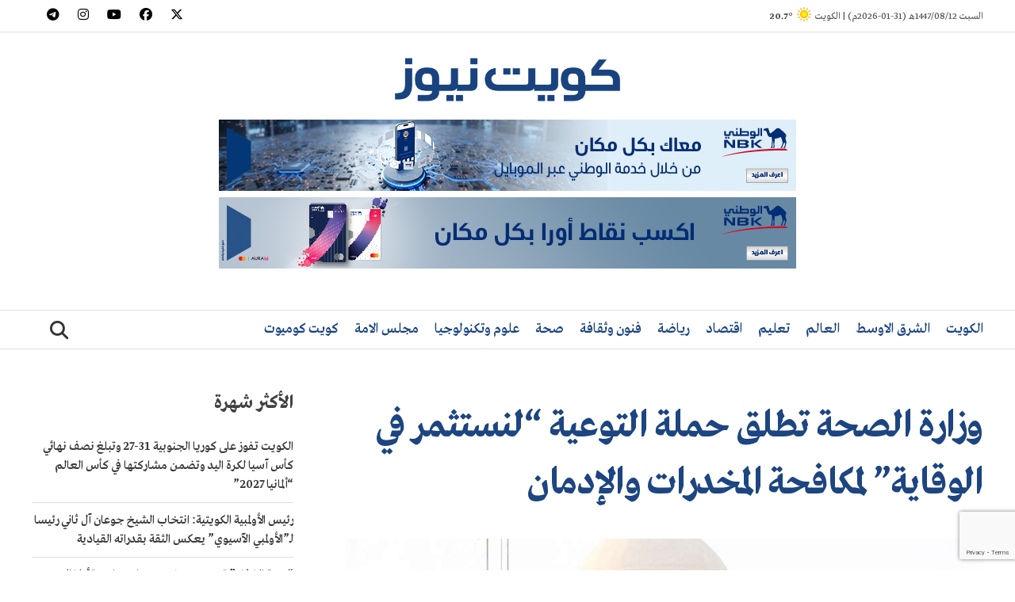

--- FILE ---
content_type: text/html; charset=utf-8
request_url: https://www.google.com/recaptcha/api2/anchor?ar=1&k=6Lfa_-4aAAAAAPx110QJGuZpLy5dsZoVU6S37b1P&co=aHR0cHM6Ly9rdXdhaXRuZXdzLmNvbTo0NDM.&hl=en&v=N67nZn4AqZkNcbeMu4prBgzg&size=invisible&anchor-ms=20000&execute-ms=30000&cb=1fy5l2lnfep5
body_size: 48857
content:
<!DOCTYPE HTML><html dir="ltr" lang="en"><head><meta http-equiv="Content-Type" content="text/html; charset=UTF-8">
<meta http-equiv="X-UA-Compatible" content="IE=edge">
<title>reCAPTCHA</title>
<style type="text/css">
/* cyrillic-ext */
@font-face {
  font-family: 'Roboto';
  font-style: normal;
  font-weight: 400;
  font-stretch: 100%;
  src: url(//fonts.gstatic.com/s/roboto/v48/KFO7CnqEu92Fr1ME7kSn66aGLdTylUAMa3GUBHMdazTgWw.woff2) format('woff2');
  unicode-range: U+0460-052F, U+1C80-1C8A, U+20B4, U+2DE0-2DFF, U+A640-A69F, U+FE2E-FE2F;
}
/* cyrillic */
@font-face {
  font-family: 'Roboto';
  font-style: normal;
  font-weight: 400;
  font-stretch: 100%;
  src: url(//fonts.gstatic.com/s/roboto/v48/KFO7CnqEu92Fr1ME7kSn66aGLdTylUAMa3iUBHMdazTgWw.woff2) format('woff2');
  unicode-range: U+0301, U+0400-045F, U+0490-0491, U+04B0-04B1, U+2116;
}
/* greek-ext */
@font-face {
  font-family: 'Roboto';
  font-style: normal;
  font-weight: 400;
  font-stretch: 100%;
  src: url(//fonts.gstatic.com/s/roboto/v48/KFO7CnqEu92Fr1ME7kSn66aGLdTylUAMa3CUBHMdazTgWw.woff2) format('woff2');
  unicode-range: U+1F00-1FFF;
}
/* greek */
@font-face {
  font-family: 'Roboto';
  font-style: normal;
  font-weight: 400;
  font-stretch: 100%;
  src: url(//fonts.gstatic.com/s/roboto/v48/KFO7CnqEu92Fr1ME7kSn66aGLdTylUAMa3-UBHMdazTgWw.woff2) format('woff2');
  unicode-range: U+0370-0377, U+037A-037F, U+0384-038A, U+038C, U+038E-03A1, U+03A3-03FF;
}
/* math */
@font-face {
  font-family: 'Roboto';
  font-style: normal;
  font-weight: 400;
  font-stretch: 100%;
  src: url(//fonts.gstatic.com/s/roboto/v48/KFO7CnqEu92Fr1ME7kSn66aGLdTylUAMawCUBHMdazTgWw.woff2) format('woff2');
  unicode-range: U+0302-0303, U+0305, U+0307-0308, U+0310, U+0312, U+0315, U+031A, U+0326-0327, U+032C, U+032F-0330, U+0332-0333, U+0338, U+033A, U+0346, U+034D, U+0391-03A1, U+03A3-03A9, U+03B1-03C9, U+03D1, U+03D5-03D6, U+03F0-03F1, U+03F4-03F5, U+2016-2017, U+2034-2038, U+203C, U+2040, U+2043, U+2047, U+2050, U+2057, U+205F, U+2070-2071, U+2074-208E, U+2090-209C, U+20D0-20DC, U+20E1, U+20E5-20EF, U+2100-2112, U+2114-2115, U+2117-2121, U+2123-214F, U+2190, U+2192, U+2194-21AE, U+21B0-21E5, U+21F1-21F2, U+21F4-2211, U+2213-2214, U+2216-22FF, U+2308-230B, U+2310, U+2319, U+231C-2321, U+2336-237A, U+237C, U+2395, U+239B-23B7, U+23D0, U+23DC-23E1, U+2474-2475, U+25AF, U+25B3, U+25B7, U+25BD, U+25C1, U+25CA, U+25CC, U+25FB, U+266D-266F, U+27C0-27FF, U+2900-2AFF, U+2B0E-2B11, U+2B30-2B4C, U+2BFE, U+3030, U+FF5B, U+FF5D, U+1D400-1D7FF, U+1EE00-1EEFF;
}
/* symbols */
@font-face {
  font-family: 'Roboto';
  font-style: normal;
  font-weight: 400;
  font-stretch: 100%;
  src: url(//fonts.gstatic.com/s/roboto/v48/KFO7CnqEu92Fr1ME7kSn66aGLdTylUAMaxKUBHMdazTgWw.woff2) format('woff2');
  unicode-range: U+0001-000C, U+000E-001F, U+007F-009F, U+20DD-20E0, U+20E2-20E4, U+2150-218F, U+2190, U+2192, U+2194-2199, U+21AF, U+21E6-21F0, U+21F3, U+2218-2219, U+2299, U+22C4-22C6, U+2300-243F, U+2440-244A, U+2460-24FF, U+25A0-27BF, U+2800-28FF, U+2921-2922, U+2981, U+29BF, U+29EB, U+2B00-2BFF, U+4DC0-4DFF, U+FFF9-FFFB, U+10140-1018E, U+10190-1019C, U+101A0, U+101D0-101FD, U+102E0-102FB, U+10E60-10E7E, U+1D2C0-1D2D3, U+1D2E0-1D37F, U+1F000-1F0FF, U+1F100-1F1AD, U+1F1E6-1F1FF, U+1F30D-1F30F, U+1F315, U+1F31C, U+1F31E, U+1F320-1F32C, U+1F336, U+1F378, U+1F37D, U+1F382, U+1F393-1F39F, U+1F3A7-1F3A8, U+1F3AC-1F3AF, U+1F3C2, U+1F3C4-1F3C6, U+1F3CA-1F3CE, U+1F3D4-1F3E0, U+1F3ED, U+1F3F1-1F3F3, U+1F3F5-1F3F7, U+1F408, U+1F415, U+1F41F, U+1F426, U+1F43F, U+1F441-1F442, U+1F444, U+1F446-1F449, U+1F44C-1F44E, U+1F453, U+1F46A, U+1F47D, U+1F4A3, U+1F4B0, U+1F4B3, U+1F4B9, U+1F4BB, U+1F4BF, U+1F4C8-1F4CB, U+1F4D6, U+1F4DA, U+1F4DF, U+1F4E3-1F4E6, U+1F4EA-1F4ED, U+1F4F7, U+1F4F9-1F4FB, U+1F4FD-1F4FE, U+1F503, U+1F507-1F50B, U+1F50D, U+1F512-1F513, U+1F53E-1F54A, U+1F54F-1F5FA, U+1F610, U+1F650-1F67F, U+1F687, U+1F68D, U+1F691, U+1F694, U+1F698, U+1F6AD, U+1F6B2, U+1F6B9-1F6BA, U+1F6BC, U+1F6C6-1F6CF, U+1F6D3-1F6D7, U+1F6E0-1F6EA, U+1F6F0-1F6F3, U+1F6F7-1F6FC, U+1F700-1F7FF, U+1F800-1F80B, U+1F810-1F847, U+1F850-1F859, U+1F860-1F887, U+1F890-1F8AD, U+1F8B0-1F8BB, U+1F8C0-1F8C1, U+1F900-1F90B, U+1F93B, U+1F946, U+1F984, U+1F996, U+1F9E9, U+1FA00-1FA6F, U+1FA70-1FA7C, U+1FA80-1FA89, U+1FA8F-1FAC6, U+1FACE-1FADC, U+1FADF-1FAE9, U+1FAF0-1FAF8, U+1FB00-1FBFF;
}
/* vietnamese */
@font-face {
  font-family: 'Roboto';
  font-style: normal;
  font-weight: 400;
  font-stretch: 100%;
  src: url(//fonts.gstatic.com/s/roboto/v48/KFO7CnqEu92Fr1ME7kSn66aGLdTylUAMa3OUBHMdazTgWw.woff2) format('woff2');
  unicode-range: U+0102-0103, U+0110-0111, U+0128-0129, U+0168-0169, U+01A0-01A1, U+01AF-01B0, U+0300-0301, U+0303-0304, U+0308-0309, U+0323, U+0329, U+1EA0-1EF9, U+20AB;
}
/* latin-ext */
@font-face {
  font-family: 'Roboto';
  font-style: normal;
  font-weight: 400;
  font-stretch: 100%;
  src: url(//fonts.gstatic.com/s/roboto/v48/KFO7CnqEu92Fr1ME7kSn66aGLdTylUAMa3KUBHMdazTgWw.woff2) format('woff2');
  unicode-range: U+0100-02BA, U+02BD-02C5, U+02C7-02CC, U+02CE-02D7, U+02DD-02FF, U+0304, U+0308, U+0329, U+1D00-1DBF, U+1E00-1E9F, U+1EF2-1EFF, U+2020, U+20A0-20AB, U+20AD-20C0, U+2113, U+2C60-2C7F, U+A720-A7FF;
}
/* latin */
@font-face {
  font-family: 'Roboto';
  font-style: normal;
  font-weight: 400;
  font-stretch: 100%;
  src: url(//fonts.gstatic.com/s/roboto/v48/KFO7CnqEu92Fr1ME7kSn66aGLdTylUAMa3yUBHMdazQ.woff2) format('woff2');
  unicode-range: U+0000-00FF, U+0131, U+0152-0153, U+02BB-02BC, U+02C6, U+02DA, U+02DC, U+0304, U+0308, U+0329, U+2000-206F, U+20AC, U+2122, U+2191, U+2193, U+2212, U+2215, U+FEFF, U+FFFD;
}
/* cyrillic-ext */
@font-face {
  font-family: 'Roboto';
  font-style: normal;
  font-weight: 500;
  font-stretch: 100%;
  src: url(//fonts.gstatic.com/s/roboto/v48/KFO7CnqEu92Fr1ME7kSn66aGLdTylUAMa3GUBHMdazTgWw.woff2) format('woff2');
  unicode-range: U+0460-052F, U+1C80-1C8A, U+20B4, U+2DE0-2DFF, U+A640-A69F, U+FE2E-FE2F;
}
/* cyrillic */
@font-face {
  font-family: 'Roboto';
  font-style: normal;
  font-weight: 500;
  font-stretch: 100%;
  src: url(//fonts.gstatic.com/s/roboto/v48/KFO7CnqEu92Fr1ME7kSn66aGLdTylUAMa3iUBHMdazTgWw.woff2) format('woff2');
  unicode-range: U+0301, U+0400-045F, U+0490-0491, U+04B0-04B1, U+2116;
}
/* greek-ext */
@font-face {
  font-family: 'Roboto';
  font-style: normal;
  font-weight: 500;
  font-stretch: 100%;
  src: url(//fonts.gstatic.com/s/roboto/v48/KFO7CnqEu92Fr1ME7kSn66aGLdTylUAMa3CUBHMdazTgWw.woff2) format('woff2');
  unicode-range: U+1F00-1FFF;
}
/* greek */
@font-face {
  font-family: 'Roboto';
  font-style: normal;
  font-weight: 500;
  font-stretch: 100%;
  src: url(//fonts.gstatic.com/s/roboto/v48/KFO7CnqEu92Fr1ME7kSn66aGLdTylUAMa3-UBHMdazTgWw.woff2) format('woff2');
  unicode-range: U+0370-0377, U+037A-037F, U+0384-038A, U+038C, U+038E-03A1, U+03A3-03FF;
}
/* math */
@font-face {
  font-family: 'Roboto';
  font-style: normal;
  font-weight: 500;
  font-stretch: 100%;
  src: url(//fonts.gstatic.com/s/roboto/v48/KFO7CnqEu92Fr1ME7kSn66aGLdTylUAMawCUBHMdazTgWw.woff2) format('woff2');
  unicode-range: U+0302-0303, U+0305, U+0307-0308, U+0310, U+0312, U+0315, U+031A, U+0326-0327, U+032C, U+032F-0330, U+0332-0333, U+0338, U+033A, U+0346, U+034D, U+0391-03A1, U+03A3-03A9, U+03B1-03C9, U+03D1, U+03D5-03D6, U+03F0-03F1, U+03F4-03F5, U+2016-2017, U+2034-2038, U+203C, U+2040, U+2043, U+2047, U+2050, U+2057, U+205F, U+2070-2071, U+2074-208E, U+2090-209C, U+20D0-20DC, U+20E1, U+20E5-20EF, U+2100-2112, U+2114-2115, U+2117-2121, U+2123-214F, U+2190, U+2192, U+2194-21AE, U+21B0-21E5, U+21F1-21F2, U+21F4-2211, U+2213-2214, U+2216-22FF, U+2308-230B, U+2310, U+2319, U+231C-2321, U+2336-237A, U+237C, U+2395, U+239B-23B7, U+23D0, U+23DC-23E1, U+2474-2475, U+25AF, U+25B3, U+25B7, U+25BD, U+25C1, U+25CA, U+25CC, U+25FB, U+266D-266F, U+27C0-27FF, U+2900-2AFF, U+2B0E-2B11, U+2B30-2B4C, U+2BFE, U+3030, U+FF5B, U+FF5D, U+1D400-1D7FF, U+1EE00-1EEFF;
}
/* symbols */
@font-face {
  font-family: 'Roboto';
  font-style: normal;
  font-weight: 500;
  font-stretch: 100%;
  src: url(//fonts.gstatic.com/s/roboto/v48/KFO7CnqEu92Fr1ME7kSn66aGLdTylUAMaxKUBHMdazTgWw.woff2) format('woff2');
  unicode-range: U+0001-000C, U+000E-001F, U+007F-009F, U+20DD-20E0, U+20E2-20E4, U+2150-218F, U+2190, U+2192, U+2194-2199, U+21AF, U+21E6-21F0, U+21F3, U+2218-2219, U+2299, U+22C4-22C6, U+2300-243F, U+2440-244A, U+2460-24FF, U+25A0-27BF, U+2800-28FF, U+2921-2922, U+2981, U+29BF, U+29EB, U+2B00-2BFF, U+4DC0-4DFF, U+FFF9-FFFB, U+10140-1018E, U+10190-1019C, U+101A0, U+101D0-101FD, U+102E0-102FB, U+10E60-10E7E, U+1D2C0-1D2D3, U+1D2E0-1D37F, U+1F000-1F0FF, U+1F100-1F1AD, U+1F1E6-1F1FF, U+1F30D-1F30F, U+1F315, U+1F31C, U+1F31E, U+1F320-1F32C, U+1F336, U+1F378, U+1F37D, U+1F382, U+1F393-1F39F, U+1F3A7-1F3A8, U+1F3AC-1F3AF, U+1F3C2, U+1F3C4-1F3C6, U+1F3CA-1F3CE, U+1F3D4-1F3E0, U+1F3ED, U+1F3F1-1F3F3, U+1F3F5-1F3F7, U+1F408, U+1F415, U+1F41F, U+1F426, U+1F43F, U+1F441-1F442, U+1F444, U+1F446-1F449, U+1F44C-1F44E, U+1F453, U+1F46A, U+1F47D, U+1F4A3, U+1F4B0, U+1F4B3, U+1F4B9, U+1F4BB, U+1F4BF, U+1F4C8-1F4CB, U+1F4D6, U+1F4DA, U+1F4DF, U+1F4E3-1F4E6, U+1F4EA-1F4ED, U+1F4F7, U+1F4F9-1F4FB, U+1F4FD-1F4FE, U+1F503, U+1F507-1F50B, U+1F50D, U+1F512-1F513, U+1F53E-1F54A, U+1F54F-1F5FA, U+1F610, U+1F650-1F67F, U+1F687, U+1F68D, U+1F691, U+1F694, U+1F698, U+1F6AD, U+1F6B2, U+1F6B9-1F6BA, U+1F6BC, U+1F6C6-1F6CF, U+1F6D3-1F6D7, U+1F6E0-1F6EA, U+1F6F0-1F6F3, U+1F6F7-1F6FC, U+1F700-1F7FF, U+1F800-1F80B, U+1F810-1F847, U+1F850-1F859, U+1F860-1F887, U+1F890-1F8AD, U+1F8B0-1F8BB, U+1F8C0-1F8C1, U+1F900-1F90B, U+1F93B, U+1F946, U+1F984, U+1F996, U+1F9E9, U+1FA00-1FA6F, U+1FA70-1FA7C, U+1FA80-1FA89, U+1FA8F-1FAC6, U+1FACE-1FADC, U+1FADF-1FAE9, U+1FAF0-1FAF8, U+1FB00-1FBFF;
}
/* vietnamese */
@font-face {
  font-family: 'Roboto';
  font-style: normal;
  font-weight: 500;
  font-stretch: 100%;
  src: url(//fonts.gstatic.com/s/roboto/v48/KFO7CnqEu92Fr1ME7kSn66aGLdTylUAMa3OUBHMdazTgWw.woff2) format('woff2');
  unicode-range: U+0102-0103, U+0110-0111, U+0128-0129, U+0168-0169, U+01A0-01A1, U+01AF-01B0, U+0300-0301, U+0303-0304, U+0308-0309, U+0323, U+0329, U+1EA0-1EF9, U+20AB;
}
/* latin-ext */
@font-face {
  font-family: 'Roboto';
  font-style: normal;
  font-weight: 500;
  font-stretch: 100%;
  src: url(//fonts.gstatic.com/s/roboto/v48/KFO7CnqEu92Fr1ME7kSn66aGLdTylUAMa3KUBHMdazTgWw.woff2) format('woff2');
  unicode-range: U+0100-02BA, U+02BD-02C5, U+02C7-02CC, U+02CE-02D7, U+02DD-02FF, U+0304, U+0308, U+0329, U+1D00-1DBF, U+1E00-1E9F, U+1EF2-1EFF, U+2020, U+20A0-20AB, U+20AD-20C0, U+2113, U+2C60-2C7F, U+A720-A7FF;
}
/* latin */
@font-face {
  font-family: 'Roboto';
  font-style: normal;
  font-weight: 500;
  font-stretch: 100%;
  src: url(//fonts.gstatic.com/s/roboto/v48/KFO7CnqEu92Fr1ME7kSn66aGLdTylUAMa3yUBHMdazQ.woff2) format('woff2');
  unicode-range: U+0000-00FF, U+0131, U+0152-0153, U+02BB-02BC, U+02C6, U+02DA, U+02DC, U+0304, U+0308, U+0329, U+2000-206F, U+20AC, U+2122, U+2191, U+2193, U+2212, U+2215, U+FEFF, U+FFFD;
}
/* cyrillic-ext */
@font-face {
  font-family: 'Roboto';
  font-style: normal;
  font-weight: 900;
  font-stretch: 100%;
  src: url(//fonts.gstatic.com/s/roboto/v48/KFO7CnqEu92Fr1ME7kSn66aGLdTylUAMa3GUBHMdazTgWw.woff2) format('woff2');
  unicode-range: U+0460-052F, U+1C80-1C8A, U+20B4, U+2DE0-2DFF, U+A640-A69F, U+FE2E-FE2F;
}
/* cyrillic */
@font-face {
  font-family: 'Roboto';
  font-style: normal;
  font-weight: 900;
  font-stretch: 100%;
  src: url(//fonts.gstatic.com/s/roboto/v48/KFO7CnqEu92Fr1ME7kSn66aGLdTylUAMa3iUBHMdazTgWw.woff2) format('woff2');
  unicode-range: U+0301, U+0400-045F, U+0490-0491, U+04B0-04B1, U+2116;
}
/* greek-ext */
@font-face {
  font-family: 'Roboto';
  font-style: normal;
  font-weight: 900;
  font-stretch: 100%;
  src: url(//fonts.gstatic.com/s/roboto/v48/KFO7CnqEu92Fr1ME7kSn66aGLdTylUAMa3CUBHMdazTgWw.woff2) format('woff2');
  unicode-range: U+1F00-1FFF;
}
/* greek */
@font-face {
  font-family: 'Roboto';
  font-style: normal;
  font-weight: 900;
  font-stretch: 100%;
  src: url(//fonts.gstatic.com/s/roboto/v48/KFO7CnqEu92Fr1ME7kSn66aGLdTylUAMa3-UBHMdazTgWw.woff2) format('woff2');
  unicode-range: U+0370-0377, U+037A-037F, U+0384-038A, U+038C, U+038E-03A1, U+03A3-03FF;
}
/* math */
@font-face {
  font-family: 'Roboto';
  font-style: normal;
  font-weight: 900;
  font-stretch: 100%;
  src: url(//fonts.gstatic.com/s/roboto/v48/KFO7CnqEu92Fr1ME7kSn66aGLdTylUAMawCUBHMdazTgWw.woff2) format('woff2');
  unicode-range: U+0302-0303, U+0305, U+0307-0308, U+0310, U+0312, U+0315, U+031A, U+0326-0327, U+032C, U+032F-0330, U+0332-0333, U+0338, U+033A, U+0346, U+034D, U+0391-03A1, U+03A3-03A9, U+03B1-03C9, U+03D1, U+03D5-03D6, U+03F0-03F1, U+03F4-03F5, U+2016-2017, U+2034-2038, U+203C, U+2040, U+2043, U+2047, U+2050, U+2057, U+205F, U+2070-2071, U+2074-208E, U+2090-209C, U+20D0-20DC, U+20E1, U+20E5-20EF, U+2100-2112, U+2114-2115, U+2117-2121, U+2123-214F, U+2190, U+2192, U+2194-21AE, U+21B0-21E5, U+21F1-21F2, U+21F4-2211, U+2213-2214, U+2216-22FF, U+2308-230B, U+2310, U+2319, U+231C-2321, U+2336-237A, U+237C, U+2395, U+239B-23B7, U+23D0, U+23DC-23E1, U+2474-2475, U+25AF, U+25B3, U+25B7, U+25BD, U+25C1, U+25CA, U+25CC, U+25FB, U+266D-266F, U+27C0-27FF, U+2900-2AFF, U+2B0E-2B11, U+2B30-2B4C, U+2BFE, U+3030, U+FF5B, U+FF5D, U+1D400-1D7FF, U+1EE00-1EEFF;
}
/* symbols */
@font-face {
  font-family: 'Roboto';
  font-style: normal;
  font-weight: 900;
  font-stretch: 100%;
  src: url(//fonts.gstatic.com/s/roboto/v48/KFO7CnqEu92Fr1ME7kSn66aGLdTylUAMaxKUBHMdazTgWw.woff2) format('woff2');
  unicode-range: U+0001-000C, U+000E-001F, U+007F-009F, U+20DD-20E0, U+20E2-20E4, U+2150-218F, U+2190, U+2192, U+2194-2199, U+21AF, U+21E6-21F0, U+21F3, U+2218-2219, U+2299, U+22C4-22C6, U+2300-243F, U+2440-244A, U+2460-24FF, U+25A0-27BF, U+2800-28FF, U+2921-2922, U+2981, U+29BF, U+29EB, U+2B00-2BFF, U+4DC0-4DFF, U+FFF9-FFFB, U+10140-1018E, U+10190-1019C, U+101A0, U+101D0-101FD, U+102E0-102FB, U+10E60-10E7E, U+1D2C0-1D2D3, U+1D2E0-1D37F, U+1F000-1F0FF, U+1F100-1F1AD, U+1F1E6-1F1FF, U+1F30D-1F30F, U+1F315, U+1F31C, U+1F31E, U+1F320-1F32C, U+1F336, U+1F378, U+1F37D, U+1F382, U+1F393-1F39F, U+1F3A7-1F3A8, U+1F3AC-1F3AF, U+1F3C2, U+1F3C4-1F3C6, U+1F3CA-1F3CE, U+1F3D4-1F3E0, U+1F3ED, U+1F3F1-1F3F3, U+1F3F5-1F3F7, U+1F408, U+1F415, U+1F41F, U+1F426, U+1F43F, U+1F441-1F442, U+1F444, U+1F446-1F449, U+1F44C-1F44E, U+1F453, U+1F46A, U+1F47D, U+1F4A3, U+1F4B0, U+1F4B3, U+1F4B9, U+1F4BB, U+1F4BF, U+1F4C8-1F4CB, U+1F4D6, U+1F4DA, U+1F4DF, U+1F4E3-1F4E6, U+1F4EA-1F4ED, U+1F4F7, U+1F4F9-1F4FB, U+1F4FD-1F4FE, U+1F503, U+1F507-1F50B, U+1F50D, U+1F512-1F513, U+1F53E-1F54A, U+1F54F-1F5FA, U+1F610, U+1F650-1F67F, U+1F687, U+1F68D, U+1F691, U+1F694, U+1F698, U+1F6AD, U+1F6B2, U+1F6B9-1F6BA, U+1F6BC, U+1F6C6-1F6CF, U+1F6D3-1F6D7, U+1F6E0-1F6EA, U+1F6F0-1F6F3, U+1F6F7-1F6FC, U+1F700-1F7FF, U+1F800-1F80B, U+1F810-1F847, U+1F850-1F859, U+1F860-1F887, U+1F890-1F8AD, U+1F8B0-1F8BB, U+1F8C0-1F8C1, U+1F900-1F90B, U+1F93B, U+1F946, U+1F984, U+1F996, U+1F9E9, U+1FA00-1FA6F, U+1FA70-1FA7C, U+1FA80-1FA89, U+1FA8F-1FAC6, U+1FACE-1FADC, U+1FADF-1FAE9, U+1FAF0-1FAF8, U+1FB00-1FBFF;
}
/* vietnamese */
@font-face {
  font-family: 'Roboto';
  font-style: normal;
  font-weight: 900;
  font-stretch: 100%;
  src: url(//fonts.gstatic.com/s/roboto/v48/KFO7CnqEu92Fr1ME7kSn66aGLdTylUAMa3OUBHMdazTgWw.woff2) format('woff2');
  unicode-range: U+0102-0103, U+0110-0111, U+0128-0129, U+0168-0169, U+01A0-01A1, U+01AF-01B0, U+0300-0301, U+0303-0304, U+0308-0309, U+0323, U+0329, U+1EA0-1EF9, U+20AB;
}
/* latin-ext */
@font-face {
  font-family: 'Roboto';
  font-style: normal;
  font-weight: 900;
  font-stretch: 100%;
  src: url(//fonts.gstatic.com/s/roboto/v48/KFO7CnqEu92Fr1ME7kSn66aGLdTylUAMa3KUBHMdazTgWw.woff2) format('woff2');
  unicode-range: U+0100-02BA, U+02BD-02C5, U+02C7-02CC, U+02CE-02D7, U+02DD-02FF, U+0304, U+0308, U+0329, U+1D00-1DBF, U+1E00-1E9F, U+1EF2-1EFF, U+2020, U+20A0-20AB, U+20AD-20C0, U+2113, U+2C60-2C7F, U+A720-A7FF;
}
/* latin */
@font-face {
  font-family: 'Roboto';
  font-style: normal;
  font-weight: 900;
  font-stretch: 100%;
  src: url(//fonts.gstatic.com/s/roboto/v48/KFO7CnqEu92Fr1ME7kSn66aGLdTylUAMa3yUBHMdazQ.woff2) format('woff2');
  unicode-range: U+0000-00FF, U+0131, U+0152-0153, U+02BB-02BC, U+02C6, U+02DA, U+02DC, U+0304, U+0308, U+0329, U+2000-206F, U+20AC, U+2122, U+2191, U+2193, U+2212, U+2215, U+FEFF, U+FFFD;
}

</style>
<link rel="stylesheet" type="text/css" href="https://www.gstatic.com/recaptcha/releases/N67nZn4AqZkNcbeMu4prBgzg/styles__ltr.css">
<script nonce="MDiJOr9Cbjm1d3CfzkS3uQ" type="text/javascript">window['__recaptcha_api'] = 'https://www.google.com/recaptcha/api2/';</script>
<script type="text/javascript" src="https://www.gstatic.com/recaptcha/releases/N67nZn4AqZkNcbeMu4prBgzg/recaptcha__en.js" nonce="MDiJOr9Cbjm1d3CfzkS3uQ">
      
    </script></head>
<body><div id="rc-anchor-alert" class="rc-anchor-alert"></div>
<input type="hidden" id="recaptcha-token" value="[base64]">
<script type="text/javascript" nonce="MDiJOr9Cbjm1d3CfzkS3uQ">
      recaptcha.anchor.Main.init("[\x22ainput\x22,[\x22bgdata\x22,\x22\x22,\[base64]/[base64]/[base64]/[base64]/[base64]/UltsKytdPUU6KEU8MjA0OD9SW2wrK109RT4+NnwxOTI6KChFJjY0NTEyKT09NTUyOTYmJk0rMTxjLmxlbmd0aCYmKGMuY2hhckNvZGVBdChNKzEpJjY0NTEyKT09NTYzMjA/[base64]/[base64]/[base64]/[base64]/[base64]/[base64]/[base64]\x22,\[base64]\x22,\x22w7g0DsK1wqnDuj5KKEtVD8O+wr01wo08wp3CgMOdw7U6VMOVZMOcBSHDocOww4JzWMKvNghAXsODJh/DuTofw68+J8O/O8Oswo5aXQ0NVMKyBhDDnjtQQyDCm0vCrTZgcsO9w7XCjcKtaCxnwoknwrVzw79LTjUXwrM+wq3ClDzDjsKLF1Q4HcO2JDYUwp4/c0ULECg6URsLN8K5V8OGUMOuGgnCtwrDsHtnwpAQWgMqwq/[base64]/DmsODwroew7fCmSPDi8O7w6rDisOUw5TCj8Oww546FB9ZMgzDoXEmw5UUwo5VNHZAMWrDpsOFw57Cg33CrsO4DR3ChRbChMKUM8KGK2LCkcOJP8KqwrxUJl9jFMKawolsw7fCiStowqrClcK/KcKZwqERw50QA8OcFwrCssK6P8KdHRRxwp7Cj8OZN8K2w40Nwpp6fRhBw6bDlhMaIsK2JMKxelYqw54dw4fCl8O+LMOGw4FcM8OTAsKcTTVTwp/CisKjLMKZGMKGbsOPQcOhYMKrFGQrJcKPwpopw6nCjcKjw5pXLhbCqMOKw4vCkRtKGCAIwpbCk1kpw6HDu2TDmsKywqkvaBvCtcKCDR7DqMO+T1HCgwLCi0NjUMKRw5HDtsKJwotNIcKoccKhwp0xw5jCnmtob8ORX8ObYh8/w4DDqWpEwrIPFsKQV8OaB0HDj2YxHcOzwr/CrDrCrcOLXcOaR0spDUcew7NVDC7DtmsQw7LDl2zCom1IGxDDkhDDisOlw5Ytw5XDl8K4NcOGeSJaUcOQwoQ0O3/DhcKtN8KBwp/ChAF0McOYw7wSScKvw7UVXj99wolxw6LDoHB/TMOkw4DDmsOlJsKew7V+wohawqFgw7BbOT0Gwq7CgMOvWybCqQgKZcOZCsO/FcK2w6oBLhzDncOFw7rCsMK+w6jCtDjCrDvDigHDpGHCkAjCmcOdwrXDhXrCllx9dcKbwpHCrwbCo37DkVgxw5A/[base64]/FnEMP8OLLyDCkMKUwpfDt8KUZHvCpx40HcOTwrgTb0LCg8O9wqt/[base64]/[base64]/DuMOKT2YuAsKvAEd2w55xw7DDmcO4wpPCtMKXV8KEbMO6DCzDh8KYdMOzw4zCvMOCHcOUwrvCmGvDgH/DuiPDjzovesKhGMOjXBjDnMKAEwYEw5rCmzHCq2kEwqvDrMKUw64Kw6vCuMO0NcK7IsKAAsOJwrMNGQ/ColdlWhnChsOQXzM+LcK3wqsfwq07Z8OBw7Ziw5tpwpJMc8OtPcKPw51peTlIw6hBwqfCscOJWcO1Qw3ClMOhw71Fw5PDuMKte8O7w6/Di8Ogwrogw5jClsOTMWPDkUYuwoXDiMOBVExtX8OXLXXDncK4wrdUw6XDmsO1woA2wpHDnkl+w4RCwpgDwpk6YhrCl0/CjEzCoXrCosO1bmfCnUliQMKKfizCqMOiw6YvICRnUldXEMObw5bCi8OQCGbDp28ZPGM8VVjCiw9+cAglbSUEdcKKGH7Dm8OCBsKcwp3DiMKMckEgYwXCosOtU8Kfw5/DlWjDh0XDlsOxwoTCsTB+OsK1woHDlDvCpmHCjMKjwrjDr8OgV2VeEknDqHo7fhtaBcOYwpzCnl5wQ0RXSCfCjsKyQMOFc8OwCMKKGcOywqlKPCPDm8OEKH7Dh8K5w60gDMKUw6dYwr/CqGlswo/[base64]/Dnih/OsOcScKZw57CgcO2cFgbacOCwr3CszPDocOOw7TDrcOrZsKRNDMadCkBw4XCgWtNw6nDpsKgwrtKwqBCwqbCjS/Co8OXRcK3wocsd3skUsOtwrEnw5rCqsK5wqZoF8KRMcKuSijDisK7w6/[base64]/[base64]/DhRxKfBJzw6vDscOSRWPDnkx9CBwoW8OjwqnDlXhOw7ECwqwnw78lwpzCocOULXbDqsOCwqU8w4TCt1Yzw7xNOmQNSWjCv2vCuWkhw6YnQcODAgksw5TCsMOZwq7DnyEdJsOaw7BXEBQCwo7CgcKawqXDrsOrw5/CqMOfw53DtMKhVWFBwo3CknFZeBHDrsOsDMO4w4XDtcOAw6Buw6jCiMKywqHCo8K1AULCoSVzwpXCh3TCq1/DtsO0w7oIZcKJTMKRDHrChS8zwpTClMO+wpxVw7rDn8Kyw4HDr0MycMOPwrDCu8Kbw49tfcOCUzfCqsOzNi7Du8KQcsO8d3dlfFMCw4oYd35basONUMKow6bCgsKgw7QoHsK5YcK8OzxoNsKqw6LDsEfDs1LCqTPChEJ2FMKkTsOWw7hzw4I6wr9BZyfDncKGUg/[base64]/w7vCscKwwqfCnXMhw5fDvSp4wpfDmwB3wqAPNcK0w7ZrFMKqwqgEWSNKw4PDkDopD1MuIcKiw6JcZjIABMK8dDDDg8KLCwvCjcKBTMO/FgPDoMOIw6IlAMK/w6o1wqbDskI6w6vCn3XClUnCp8K6woTCggZIV8OEw4w2KAPCjcK2VGwBw69NDcKFd2BSRMKjw543fMK6wpzDpQ7Cr8O9w582w4tQG8Oyw7YAWXUAfREBw4s7exLDkmY1w6fDsMKRXlQgbMK/JcKWFyB5woHCi3B9bjlhTsKLwprDvjIgwrV1w5hpGBrDtlPCrcKAN8KuwoDDlcO1wrLDs8O+HATCn8KcVDDCo8OrwpRDwpDCjMOnwpFlCMOPwohNwpEIwqXDiFkFw7VpTMOBwo0LJsOJw5/DssOQw7YZw7vDkMOBBcOHw5xOwo/DpiYPB8O7w6gUw7DCrV3Cr0DDqys8wp5VNUfClWjDoBkewrrDhsOyawNew5FFKWfCvMOvw4TCgjrDpjnCvwXCsMOqwoNQw7AJwqPCsXXCpMOTQcKdw4QLOHJIw6kWwrBPDHVUZsKEw5djwqbDgg0VwoXCg0bCkE/Dpk1VwpfCgsKUw4vCqAEWw5R4w5VNK8OrwpvCocOkwoHCh8Kaem4Gwp3CmMOrUR3Dh8K8w4RJw4zCu8KCw58WLRTDsMOLFTfCisK2wqpCaR58w4doG8Kkw4fCtcOPEX8XwpQOJ8OEwrN1Hntrw5BcQV7DgsKnXQ/DuHduU8KIwrLCsMO/wp7DrsOfw5wvw6TDrcKHw49uwpXDgsK0w5/ClsOhXiYEw4bCksOfw5jDhiYzYAZ2wo/DssOaAFPDoX/DpsOuRVLCi8OmSsOCwovDuMOLw4HCssKawq1XwpB+w7YAwp/Ds1/CqjPDpC/DgMOKw67Ckh8jwohMaMK/ecK/GsOywr3CnsKndcK2w7JeHUtQfcKWGsOKw4wlwrl8fMK5wqdfcypEw4N0QMKZw6kzw5nDsBtgegXDsMOvwrLCpcO/IzbCisOEwr4ZwpInw6xxOcOYUXpEAcOBbMK3W8OUNUvCgWo6w5XCgVsUw4hywrYcw6bCuUklAMOBwrHDpm0Sw6nCrELCq8K8Nm/[base64]/CkhIlw7LCgh/CocOfw60EwoQBwq/[base64]/CtRjDgMKrw6dYw6LCrMOMwqfDvRTDlcKDw7zCnRQrwr/ClDDDjMKvLScOITbDtMOSPAnDicKRwrUMwpDCl1gowpB8wqTCsB/CuMOew4zCh8OTEsOtJcO3JsOyFcKCw5l5Y8Opw4jDtTJmTcOsNMKGQMOrOsODHyfCusK/wpkCfBvDiwrDhMOBwonCtwcDwr9/wrrDmATCo1tWwrbDj8Kww6jDkmllw68FNsKbMMKJwrprScKeEHoCw5nCqxPDlcKYwq8DL8KABRUjwoQGwp0XGRLDjzRaw7w2w45Fw7nCpXTCgFNdw4vDrC0/DTDCqylLwrbCqH7DpkvDgsKQQmQhw6TCggzDok7DpMKMw5XCncKFw5JDwrlFFx7CtGR/w5LClMKpBsKswrHChsKrwpcmHsOgNMO+wqhIw6s6Tz8LYRbCgcO4wpPCoAHCn0TCqxfDmEd/[base64]/HcKQwoxqwpDCoMK8w4EzwocDIMKsWEjDr0ZsFMKMAiIEwqnCgcO9MsO5bGczw4EFRMKeEsKIwrR0w77CtcOrSCocwrZmwpjCohLCu8O8c8KjNWXDscK/wqoOw6U6w4HDkGXChGRZw5tdBn7DkR8sHcObwpLDmX0dwrfCvsOBW0gww63DrsOnw5XDmMKZDxhTwoErwoHCqjw0YxXDmEPCg8OKwrLCuS5UOMKFDMOPwojDvUTCtUDCl8KnLk0dw6xsDjDDjsOOS8K/w5TDrUvCncKhw6w7SlhEw5rCj8OWwpQnw73DnWDDmiXDs3Uyw6LDicKKwozDr8OHw6bDuiVXw7ZsfsODdzfCmjjDmxdYwpAve2BDEcOvwqcWCwg8ZWHDszPCpMKcZMKFSnnDsWIRw4Acw7LClkxOw4cPZh/CtcKTwq51w6DCvsOqeH9HwrTDtMKIw54aK8O0w54Ew4fDrMOawrV7w5xIw4/[base64]/woI1S8KMeMO2wovCjn3CgS0FP8K4wqzDgQYDe8O5UsO2emElw7HDg8O+LUDDucKlw787R2jDucKZw5NweMKvQgrDvV5Zw4hQwrHDj8Kcc8OowrXCqMKHwoTCvXh8w7TDisOrEDbDgsOow4p8J8KEOh42GcK5XsOZw4HDhWoIHsOqXcOqw4/CuDnCmsOOUsOpJg/Ct8K9IcKHw6IvXSwcbsOAIcOzw7jDocK0w61sc8KjLcOKw7tuw7PDhsKDPn3DjhEgwptvFmsvw6HDkgPCksOOYFpvwosDH2DDhcOyw7zCisO1wqnCn8KbwoXDmxM/[base64]/[base64]/CrMKRw7hvEsOrdMOfw5vCgDEyGcOOw57DiMKDwpMOwrbChicUVsKJRWM3SsOZw4wZMcOgeMO2WQbCpykHIsKQSXbDv8OwM3HCmsKkw6PDssKyOMOmwoXDokLCkcO0w7rDizzDjhHCvcObFcOEw7oeUDN2wpcOKzFEw43Dm8K0w5XDk8KKwrDDq8KBwodzTsO9w4/[base64]/w7LCl39wwpTCoEjDixzDiBLDrTh1wrnDvMKBwp/Cq8OawrYuQMONecO3TcKTP0HCtsKzdn86wqjChH8+wpQRJnonIlJXwqDCqsKUw6XDmMKfw6oJw7lRZSwBwrdldDPChsOAw5DDmMKbw7rDvFnCrkEswoHCgcO7L8OzTFHDkVXDnU/Ci8KzSRpVejXCg1jDjsKSwppvbSV3w6XDiAwac1/[base64]/CiVrDvcKPacKyf8KvYCXChsKfcVrDhk0WeMK9TMKnw7Y/[base64]/DkWnCs8KZw7wlwrTDj8OawqgINy/Cg3nCoxNpwo0PambCkU3CmMK1w5deHVgvw6/DqcKpw5vDsMK2EDgOw7UFwp59Cj9TO8K/eQHDlcONw7nCvcKOwr7ClMOGwqjCkWXClMOwPj3CpS49XE9bwovCksOeLsKkHMKza0/DhMKPw50tZcKjOEcsUcKQbcKxTyfDnHbCncOawpPCmsOiYMO3woPDscKtw43DmU4uw4oCw6VNLnEyIh9EwrXDkkjCnnnDmjHDoTDDnznDsSvDu8Ohw5weNBnCtERYLMOLwrEiworDmcKRwrICw6sMPsOlAsKkwoJrPMKawrTChcK/w4hhw79uwqokwr51R8O3woRaTCzCsVluw6jCrj7DmcOowqFtS0DCrjsdwpZKwp5MMMOhQMK/wpwfw6INw7lMwoxdZE/DqjDDmHvDolhlw6rDucKoHMOfw5LDnsOMwrrDm8K9wrnDgcK+w5bDisOANU9eZkZowrjCmxR/[base64]/[base64]/[base64]/DqV/DnjPDlsOZwq1Vw5TCj8OAw6tBwqVhwp0dwqARw4HDssKBUi7DgD/DgCbDnsO2J8O4T8OCV8O2ccOXWsK0agdgYirCucK6HcO4wpIOFjIeG8OJwoQZI8KvGcKAFsO/[base64]/DsgJuTMOxw7DDj241TsKywopiDMO0YTjCv8KOPMKGVMK/TXvCkMOXHsOxOHIPYjfDqsKSI8KDwr50CTVJw4gNBsKCw6DDscONBsKowoBmRHzDhHPCn2lzKcKBLsOIw5DDnyTDrsKST8OeBSTCrsOcHEULZT/DmRbClMOzw5jDrwPDsXlMw7FcRB4ELFB3WMKow6vDmEzCiR3DmsO7w7QqwqouwpIOScKOQ8OMw79KLT0jYmvDnHIlZMOywqpzwqvCocOFasKJwonCv8OlworDlsObAcKdwox2Y8OAw4fCjsKzwr/CsMONwqk6BcKufcOKw5bDqcK3w5ZnwrjCgsOwADogEz5ywrByUVopw64Ew7cRGFfCnMKCwqExw5ABVWDCm8OdQxfCtRwdw6/Cm8KWbiPDhRUMw77Dt8Kqwp/DmsOXwr4kwr5/IFkBBcOww5rDnjTCrDBFVSnCucOacsKCw63DicKAw7XCtcKkw6nClw8EwqB2GMKRbMO8w5/Cvkwwwo0HHcKJB8OEw5vDhsO3wo9zY8KJw4s7E8K7fCdHw4jCscONwoLDjQIfcklMb8KTwobDqh5tw79JccK1w7gyTsKcw6bDp1tLwoEbwqt8wocowqDCqkfClcKaKy3CnmzDi8O3LULCnsKQZTjCqsOqWl8Jw5bDqkzDv8OKCMKxQAvDpcKWw6/DqcKCwrvDu0ECV1N0eMKBJ39swr1jXMOGwrBhK25Ew6TCpQMpAyJ7w5zDqsOzPsOSwrNIw5FcwoQmwprDvnJ6Yx4LPXFWLHHDo8OPHiwQDXDDu3DDujDDrMOyO3ZgNBMpSMK/wqfDsUB1Gg41w5DCkMO8I8ORw5gGdMOdEXM/HgjCjcKOCjDCixtBY8KQw6TDhsKNEMKEWsOGLgHDtcOXwpnDgw/[base64]/DicODBcOpwofCusObdcO8f8K7NC1KFAFDLh15wrHChGjCvRwDPgjDnMKFHFjDr8KpU2fCgiM6TMKJVwXDn8KpwpXDsEQJJMK/TcOWwq4XwoHClcOEOB89woHCkcOiwo0PViPCj8KIw5BSwo/CpsOuJ8OSfTpQwrrClcOdw606wrbCtFTCnzwxcMK0woQzG34GM8KDfMOyw5LDicKAw5LDqsKsw6ZpwpvCssOLQMOCDcONWhzCqMKxwqxDwrgqwoMdTQXCuxzCgh9bIMOqLHDDv8KqJ8ODamvCksKHPMK6BUrCvMK/fTrDqEzDlcOmMsKaAh3DosOJTEEYXllfYsKVNC0twrlhYcKpw7Ngw4nCnXgxwp7Cq8KXw5LDgMOHDMKmVCo9MDoPcxnDisOKF3xmJ8KVdmrCrsKxw5rDhjETw63CscOMRyMuwr4eL8K0VsKEXS/CucOHw7wNSxrDnMORY8Ojw5sDwoHChx/DoADCjhtaw5kYwoTDusO9wo0yCHrDi8OcwqXDkz5Mw67DjsK/[base64]/CkA1lwo/CoGXDpynCn1krw6h9bi0YIcKjcMKtKj97FiJBPsO1wrDDsRvCn8OHw6jDv2/CqMKpwrE2XHPDvcKwV8KtNmksw594wprCssK8wqLClMKGw7MKWsOqw71BT8K7Y3I1M2bDt3XCljHCs8KEwqfDt8KewrHCiidiH8O0WSXDhMKEwoQmEkbDh3fDvXzCvMK2wpHDq8O/w5JfOm3CiC/DuHFvBMK2w77DuyvCu2DCgGJwPMOYwrQpIXwILsKUwqQRw6fCtcKQw5h2wp3DrAwQwpvCjyTClsKUwq9+Q0LDvSzDnX7CuBXDucO+wpVQwqfCl292CcKcQ1XDiERJA1nCkS3CqsK3w7/CvMKXw4PDqSvCvgAZAMOsw5HDlcKpe8OHw7ZOw5bCuMKrwqkIwoZJw5xTLMKjwoBvccKdwoE/w54sR8Kfw6F1w6zDq1t5wqnCqMKrf1fCujxsGxfCncOwT8O4w6vCk8O+wq0/DyzDusO7w6PCvcKiY8O+CVHCrjdpw79ww7TCq8KKwpnCpMKkcMKWw4BBwpAJwonCqsOeSkhNe29HwqpuwpolwoHChsKewpfDrS/Dv0jDg8KJFB3Cs8KNQcOXVcKwW8KQSA7DkcOgwrwdwrTChj5pOCnCtcKAw78xfcKfa23CrxDDqGMQwrN6QABmwqsuYcOiR1nCuDDDkMK6w69Pw4Yaw5jCiCrDrsOxwqhJwpB+wpZNwo8UTAXCtsKBwop2NsKdccK/[base64]/DnsKBHMOywpduCTslw7dcHTVIw5ouF8O8AhsRwqLDksK/wrkEfsOSScOGw5rCnsKjwqFQwpbDqMKZXMK3wpvDpzvCrCJNU8ObFz/DpnDCnkA5ZX/Cu8KOwosEw6tJSsO2ZAHCpsOnw6fDssO6XWvDicOPwoFxw41rHA03KsOHflFBwqbCjMKiRRQ7G3VxBcOIecOIAlLCmToZBsKZIMOpMUMQw43CosK6UcKBwp1HcHjCuDpXURnDhMO/wrrCvRPCtzvCoBzCrMO9BApbXsKRaCZuwpBFwpzCv8OjJcKWNMK5eRhjwqbChVkbOsKYw7TChcKANMK5w7jDksObZVEaOsO6KsOfwo/Cn03DjMKJW3/[base64]/wrlrC8KDwo19w4LDtMOVEFIdw53CscKBGForw7LDoBTDkVLDhcKEFsKtGyIOw4PDjyXDtSTDhmJ6w6FxJcOBw7HDuAlBwrdKwr80AcObwrQ0OQLDrCPDscOnwqwFCcK5wpAewrZ2w7s+wqpuwptrw5rDiMOOUAXCnnx9wqoAwr/Do33DgFN/wqEewqFgw6gXwqLDomMJacKtfcOTw43CuMOMw4F7wqbCv8ONwrPDvmUHwp42w6zDkxbDp2rDqlfDtU7CgcOqwqrDvcKXeSYbwr4mwqDDiG3CjMKlw6HDsxpUA1TDosOgXVICHcKyPwUIwp/DpjHCjcOYG3TCocK8CsOZw4nCpMOXw4rDlMOiwpDCi1VhwqYgPsKuw58+wq9dwqDCuxrDksO8aCHCtMOhRm3ChcOobX9iIMO1UcKLwqnCj8Opw5PDuXoWM37DqcKnwqd8wqzChRnCk8KAwrDDicOJwoxrwqfDisOOGgHCiAoDBj/DhjwFw7leJ3DDgDrCu8O0SzDDpcKhwqwnNAZ/KsOPDcK9wpfDisKNwoPCnkwlbnfCksOYB8KSwpNVTyzCh8KQwqXCokICYC/Cv8OeUMKAw43CthFZw6hKw4TCnsKyKcOMwpHDmljCjxVcwq3DuBkQwozDocKBw6bCr8KKWcKGwrnCpkrDsFHCjXYnw5vDrnrDrsOJMiNfW8OuwoTChSona0LCh8OkPMOHwpHChgDCp8OODcOxKVlheMOyVsO4XAkzfcOTKcONw4XCosKHw4/DhTBZw7h/w4XDjsOPAMKgVcOAMcO+HcKgU8K3w6jDlU/Cp0HDiW5CCcKCwp/CncOVwoLDg8KTYcKHwrPDh1YnDjfCgWPDq0xOHcKgw7PDmwnDt1IcF8OhwqVOwrFCByTCsn9nScKCwqHCs8Omw41qL8KcIcKMwql/wosDwqTDgsKmwr0dX0LCk8KNwrktw4Q2G8OjdMK/w6rDviENbMOMKcK2w6vDmsOxcCVKw6/Dq1/DlxHDg1B/AhB/IwjDkMKpRRoFw5bCtmXDmTvChcKSwpTCisKsTW/DjxPDgWcyEV/CogHCqhzCkcK1HwHDl8O3w6/DmSQow5NTw5DCn0vCmcKAQcONw6zDusK5wpDDsAM8wrjDuhwtw4PDs8Ofw5fDhlNqw6bCj03CiMKdFsKOwp7Ck04dwoNbdmPCl8KGwpMnwrpgaWx/[base64]/w7/Cs8OELlp7a8K5JlkdwplwTMKRQcOqZcKFwqt3w6jDp8KbwpF/w5d1FMKUwpjCkkPDgi59w5PCg8OuGMKdwoduUmDCrDzCosONOcO+OcOmNg/CpxUAEcK6w5PCjMOqwpESw5PCucKkecKMMmg/OcKgFgo1RHrCvcKEw5sywqPDtSbDssKcVcKBw7M5bMKXw6bCj8KwRgTCkmHCoMKnccOkwpDCqxvCjBwJDMOsKMKJwr/DjR7DncKxwqvCi8KnwqAoLBbClsKbHEICR8O9wrcfw5ogwq3Cn3wXwrsCwrXCixYpfFQyJFrCqsOCfsKHei5Jw5FYbcKPwq4ITcKKwoZtwrPDhSYsG8ObJXJzI8Ojb3XCrmrCssOJUybCkzAlwrcOcDEYw6zDkinClGNWVWAYw7TDtxN8wrRawqF2w7MiCcK/[base64]/ClsKID3R6MMObDMKeYcOnwocew7jCoz4qLsKxLsOaOcKqJ8O7YxjComfCoGvDp8OTEMOECsOqw7FLL8OWKsOowrUlwpsFJEgZTsObaBjCp8KVwpbDgcKSw47ClMOqEcKCQcOQVsOCJcOrw5V8w4HCtjjClzpsPmbDs8KDeW/DjhQoYH3DtE8Nwq8oKsK+DUbCswc/wo8Ewq3CvUHDssOhw7F+w78hw4UmIzfDtsKUw5lGR01CwpDCshTChMOvKMOyJcO+wp/CqyF5GihgejHCgFPDnyLCthfDvVUQTA0+NsK6BDnCpjrCokXDhcK4w7HDgcO+LMKYwp4XHcOFM8KGwr7ChH7CkUxAIcOawo0bGiRAQ3g8JcO6RELDhcOkw7Udw7p9wpRPPC/DrynCocOiw5zCq3oWw5bCiHYlw4LDnzbDoiIEFRfDvsKOw5zCs8KZwoZQw73Dj1fCr8Ouw7TCrV/CukbDtcOVSU4yMsKUw4dEw77Dpx5Aw7FKw6hFGcOAwrcRUzPDnMOPwptqwqAMR8OlH8KxwqMSwqY0w6dzw4DCtDDDncOhTinDvhcSw5TDmsOAw65UFCPDksKqw7l2wpxZHDjCv0Znw5jCm1AAwq0Uw6jCjgnDgsKMWBhnwpciwqU6acOhw75/w6rDhsKCDykwXVgoHTEmKwzDpMOJDW9uw5XDqcOKw4rDgcOGw41iw77Co8Oqw6/DgMOfJ0xTw4VHKMOIw73DlivCpsOUw7c4wopJNcOAKcK6bmPCp8KvwrbDog8XVyMww600XMKRw5bCo8O/PkMpw4xSDMKGcQHDg8KmwoYrNMOndHzDgMKVWMKCAEt+ScOMEnASBVVuwq/DgcOaH8OtwrxidQjDuW/CusKDaw9Dw58CWMKnLSHDisOtTzQRwpXDl8KHGRBVH8Kxw4FlPwEkJcKlVFLCq3PDvitaeWHDuwEMwp1qwr8VATAqUXfDosOywq1JQsOAACxLJsKNJnsRwowbwrHDtkZnSkDDiAvDrsKDHMKUw6TCqGJ/[base64]/DiER8wpvCscKDwqHDpcOcY8KrelFPD8O4w4N6OmvCiEfCnQHDuMOdTQAhwqlZJwZrfsKOwrPCnMOKe1DCsSQDRgIwZ2rDk1ZVFxLDjAvDlFBFQVjDqsOdw7/Dh8KWwojDljYww77DuMKSw4IwQMOsScOYw6Ijw6ZCw5jDgMOrwq4COXFsCsKbdSMQw4JWwpxzPgpRak7CiXLCosK5wo1iOihLwprCssOOw5ciw7nCv8Okwq4DSMOmHGbDhCgwSijDrEbDvcKlwoEuwr1ODTB3wr/CshhrVXlLY8KLw6jCnwvCisOoLMOBWz5JJGXChm7Ds8OqwqXCpW7CksK1D8Ozw7Isw4vCrMOlw7FfG8OKEMORw6nClAVaFV3DrHvCrjXDscKfeMO9BTAjwo8zOQ3Dt8OeKMODw5o3wpFRw64KwozCiMKQwqrDljxPbXHDi8Olw63DiMOIwqnDjAJhwrZ5w4/[base64]/CrEDDvsK7fcONw4jDnSp3UA7DoRpVb1TDiEtywrgAXsODwqFLU8Kfwoo5wpoSPMKeI8KFw7vDnMKNwrQBCmTDiFPCuzAtH3IGw442wqjCtcKdw6YRdcORw5HCnD3ChSvDol7Cm8K7wq9tw4nCgMOvcMODT8K9wrM5w6QfFhbDhsOVwpTCpMKsLULDicKnwp/DqhoPw5UFwqh/[base64]/DvsKnf8O6w4LDvGdcVXzCosKXU8KLw4nDpgTCmsO/[base64]/CuGZNwr/DocKDISXDv1nCkcOSwopdw4bCh3XDh8O1K8K0BEchBsOHZsKrExvCqjjDtE4XVsK6w7LCi8KWwpjDiVLDvsO3w6nDjH7CmzoXw7AJw7Q4wplKw43CvsK+w6LDi8KUwpgmc2A1dG3DocO3wqYICcKNFUdTwqUkw5vDpcKVwqI3w7l9w6bCpsORw53Cm8ORw6UpBl/DvVXDrTtrwoo/w7I/w5HCnRhpwrgZTsO/S8OOw7zDqFZ2XsK8Y8KxwpZmw5xLw5E4w53DiFIowqxpMxpFCMOrZMOUwoDDqXtNYcOOIkxrJH1YJyw6w7zCisOvw7MAwrJhEGw8R8K0w41ow7AMwrHCqglAw6nChGMawpPDgx0bPiI5WwVyRhpGw6ZrCsKpRcO3VgvDpg/[base64]/CuUbCjwlFYSViw6fCo8OOwrnDrcKKZcKHw5fDhG1ka8Kqwp1dw5/CosKOBALChcKSw7DCgRgLw6jCgUNxwo89ecK4w6cjD8OKZMKJMMO8PsOKwoXDpRLCssOPfGEPGnTDrsOFQMKpMWYdaUIQw4B8wohuUsOhw7k7ZTtgOcOOb8OPw6nCoAHClMORw7/CkzvDuyvDhsKVGMK0wqBKR8KdQ8OkNDLDqcODw4PDvElfw77DhcKXd2fDscOmwqfCgk3Dv8KIYS8cw7RbKsO1w5I0w7PDkmXDmD88QsO6wpgNYcKwbW7CkSlBw4/Cq8OiL8KrwqXCnEjDn8O5GDjCsX3DssOfO8KbUsOrwo3DpsKiB8OIw7fCgcKHw6/CqzfDicOsJ2FQYEjCigxbwqNgwqUQw7/Cvj9yMcK5W8OXEcOxwq0MesOywpLCisKCDz7DpcKfw4QYG8KaW25lwrB+RcOycRYBegEqw4cDdSFYacO1T8O3a8OJwpbDocOdw6FgwoQVRMOtwqFGRVIQwrfDhmgEPcOaZV4uwq/[base64]/YsK7PA94fsKDwqbDkMKxalvDjsKEw4oxV2XCscK2JBPDr8OjXQvCosK8w5FEw4LDjGrDiTl8w4Q9E8O0wrFBw61XDcOxYU4ybG4iYcOrSn4zXcOCw7otdBHDmBDCuS4Ncz8ewq/CmsKrUsObw5FNGMKHwo4icwzCmUzDozZYwpQww6TDqBHCtcK7w4HDtRzCumjCmy49CMOuasKewq8CSlHDkMO/NMKewrPCsRUiw6nDucKvWQlpwoAJe8KDw7Nqw6jDkArDvlPDgXjDjy4uw5lNC1PCtHbDqcK1w4RGURbDn8KzbEBfwp3CgMKFwoDDkk1sMMK3wpRMwqUFF8OWd8OdQ8Kbw4EKCsOhXcKOScOcwpDCkcKnQgpSczBpDDx6wr85wp3DmcKtO8O/SxTCmMKIYFtgU8OcAsOJw6nCqcKaNyh8w73CkwjDoW3CrsOOwprDrBdjw4slbxjCoHjDocKiwptiIgIcIUzDhXLDvg3CnsK1NcOxw4/CjXJ/[base64]/DrMO4TMKZBBtaEn3DoBXDtMOIIENqSgh6GSDCkwV/[base64]/[base64]/Dg8OgcAtLMhrDvcKQR0HDmWTDpxBFw7N/OcKOwoN7w5TDqHZRw6LDj8K4woRiPcK8wqPClXHDrMKDw7kTADosw6PCu8O4wqzDqWVyUDoxM1zDtMKGwonCqMKhwpZEw4B2w5zClsKcwqYLbWLDr0fCp2MMYl3Ds8O7YMKAUWRPw5PDuE0UBSLCn8KUwr8IPMO8e1EiNmwVw68/wqDDvsKVwrTDtgMaw6zCrcONw4HClh8MXgllwrnDiStzw7YLVcKbccO3eTl3w6LDpsOiFAJKOCHDvsOYYg/[base64]/DkMKxYMO2Z1nDvA/DqcKywpjDsh4XcEwbw6oKwr8Ywo/CpVTDn8ONwrnCgBJRMkYyw4w3KlVldmnCnsKIPsKsABZIWiHDpMK5FGHDu8KPfUjDj8O0B8Odwpx/[base64]/DiUhib8KPw70+E8O+wpkjB8KUwqbCtzdQA3U0BCktRsKEw67DhsOlGsOtw5wVw4rCgBvDhBhxwozDnUrCssKrw5s4w7TDkRDCrwh4w7piw4zDtgIVwrYdw6XCvwTCuwt/D2RJTyl2wo3CqMOkLsKlTAcOesOywqDClMOJw4/Cr8Ocwo9yOCbDjiZZw58UXMOwwpzDhlTDhMK5w6UIw77CgcKsYUXCusKpw4zDpGYgTlfCocOJwodTAEtTbMORw6zCkMOsFX1vw6vCscO8w63CtcKrwooBP8O7esOrw6Aaw6/Dq0AsFj9vB8K4XSDDqcKIKURPwrTCsMOdw5NVeADCrDzDnsOxD8OOUi3CiD1Rw4ApMX/[base64]/[base64]/[base64]/DvT3ClHh4w6cFwokKw7dZY8O+MFvDrmXDlcK4wrZDSWxUwr3DsxMNY8K1eMKCDMKoDn43c8K0DRYIwqUtw7EeXcOHwpfDksK+R8OhwrHDiV5XaUrCuSjCo8KRdEDCv8O/fjQiZsOww5VxH2DDoAbCsTjDqMOcBCbDv8KNwr4pH0Y/CmDDqyLCtsO/[base64]/w5lgw5PCkMOEXUXCgcO9w6/DtjXCgsO/w7TDgMK0bcKUw7nDpDwsNcOJw7R+GHkswo/DhjjDnCwaV3PCsDTDpRdzMcOBFDI/[base64]/CgsOOXsONwoMHw454YUnCpGfDjw1VUx/Cty7DsMKkQDzDiFl6w6/Dh8OOw7/[base64]/CjmnDuGfCmsOZwqXDgHbDrHk0LG4vw4VLAsO9IsKLw6NSw7k1wrfCi8Orw60tw6PDvE8AwrA3GcKycC3DtXlpw75kw7d+ZxLCvgwFwq4fTsKQwosdSsOvwoonw4R/PcKqTnYKB8KcN8Kmexstw69iQiXDnMOKKcKcw6vCshrDr2DCj8OPw4/DhlhMc8Omw43DtMO0bMOXwqt6woDDrcORT8KSRcOKw5XDlsOxIFcfwroGNsKiHcKsw4bDlMKgNz90TcKqfMOzw6RVwozDicOUH8KIMMKwF23Dt8KVwrxLbMKDOzlSCsKCw4lWwrAEXcK/J8OKwqp2woI8w6LDv8OeWi7DjMOGwpE/KjnDgsOeFMO8d3/CtUjCsMOTNnB5IMKcN8KQKGgrWsO7FcONc8KYDsOBFSQyKmElacO5AC4RSSTDk0Rsw4t8eAMQU8OQHnvCg2wAw411w7x3TlhRw5DCpsKKaFdMwrcMwohkwpPCo2TDu03Dq8OfYS7ClDjClsKjfcO6w68XTsKsDz/DicKYw4PDvkXDqT/[base64]/Dp3vCojTCviHCjMOiL8OmW8Oiw6/Cs8K4Ry/CtsO6w5AAbm3CrcOcasKvB8OEYMK2REzCjRTDkyzDqCM4PW5fUkQjwqBfw4LDmirDrcKeD3QoBXzDksKew6Jpw6pyf1nCv8OrwqfCgMOow7/Dm3fDusKIw7V6wrzDgMKNwr1NAyHCn8OXY8KWJ8K7EcK4HcOqUMKNaVliYhTCrB3CncOpfG/[base64]/Dv2rCosKXZMKlczzDtcOwV2lfw6fDk8KBRFfCmS8ywoPDvVUGD0YlO1xjw6drbzwbw5XCoBcTKH/DgQnDs8OcwpIxwqjDrMOxRMOrwps6w77CqStdw5DDiEXCqVImwpxnwoR/ZcK7NcOxU8KLw4g5w7DCkABxwoLDqR9Ww7ILw5FfAsOhw50lNsKgPsOkwpBNN8KrOmvCtFnCscKnw4s2DsKlw5/DtVTDhMOCeMO2G8OcwoF6DWBYwrFBw63DsMK5wpMBw5lWFDQyISHChMKXQMK7wr/CucKRw7d4wo8pMMOIAn3CpMOmw6PDssO5w7MCFsKTBAfCusKVw4TDv1ReYsKWMHLDhEDCl8OKfGskw5BtE8OVwrPDmyF5Mi1gwpvCvVbDicKZwovDpGXCscOFAg3DhkJsw6sLw7rCu2TDiMOjw5/DmsOWchp4AsOnVngdw4/DtsOrRCAtwr82wrLCusKKflYoJsO1woQFDMKtFQsJw6rDpsOrwp5BT8OCMsK5wpxqwq4DY8Khw7YLw73DhcKhHnnDrcKow64/w5Nqw6/[base64]/[base64]/Dj8KETkNww6DCqBoNwqAZajVbwozDsMOGw7HDj8KTfsKFwpbCocOHXsO4bcOYQsOJw6tmFsOHGMKxUsKtOyXDrm3DkEbCr8OmGDvCucO7VQ/DqcOdMsKHTcKGOMOwwoHDpBfDqcOiwoU2OsKjeMOxL0QQUsK4w57CqsKQw5gdw4fDlQfCgMO/[base64]/woUJw5UNwoQXw5jDuz/[base64]/DgwUPw69wV8Oqw6bClcKLVcKfw5RVwovDs1cDCHE8Ok1oYHvDosOIwrRUVWnCocOYMA7CqTRIwrLDo8K9wrDDlMO2aENnKCleNHc8ek3DrMOyMBYhwqHDmwXDksOGGGZLw75YwoxBwrXCoMKOwp17Rlx2IcO4ZG8Yw44cOcKlDBzDssOLw6hQw6jDh8O/NsKKwpXDuWTClE1zw5LDksOZw43DjFLDsMO7w4LCuMOzVsOnZcKxTMOcwpzDksOXQ8K6w6jCp8OSwpgKWRzDp0bDnBx0w5JWHcKUwrNwL8O0w4szaMKFPsONwrAKw457XQXCusKtQyjDlCjCvBDCp8KdAMO8w60xwo/DhktKElUFw49ewrcOa8KucmvCsBREVW7Dt8K7wqpfWMKsSsK8wp1FZMO6w6p0P3oCwrrDscKnNHXDtMOrwqnDpsOrcAVVw4hhMztQEAfCuAFiR3t0wo7DmlQfT250a8OiwqHCocKtw7fCuCVbK33DksKaBsOFPsOfw6/DvyIGw7hCVkHDj3YGwqHCvnEww4TDmwHCicODWcOBwoQfw7QMwoEMwosiw4BDw5/DryslPMKQbcOyXlHDhTTCv2QrCyZPwp07w6tKw74yw4BAw7DChcKnAMKRw7HCuzx4w4YKw4jCmHgIw4gYw6bCssKqFTTCg0NtPcOWw5ZXw64ww7zDqnPDoMK0w6cRBl13wrQGw6lBwq4JIHoAwpvDi8KmL8Onwr/CrjlPw6IwWmx5w63CicKcw7RXwqbDmBwRwpPDjRhNUMOITsOMw4bCnHZbwpXDqTIKMW7CoDMrw68bwqzDjB55wqgfHyPCqMKDwr/ClHrCkcOBwpkiXcK5NcKUZjIiwoTDgRXCssO1fWRIeh0eSBvCpysIQlghw5A1fUwRWcKswpkpwoDCsMOTw4bDrMO+GyMTwqrCvsOFD2o9w5bCmX42esK2KlFIfAzDksO4w6jDkMOwbsOqK2x/woFaAkfCssOpATjCtcOYGMOzaH7CoMOzJh8lZ8OzP1XDvsOodMOAw7vCjmYAw4nCq0gIfcOhAcOiWmoqwpbDlz13w6lbNEkRbSUqUsORMAAFwqsjw4nDs1AgYVfDrjrCjMKTJAZXwp4swqF4b8KwDRVHw47DnsKVw6M8w7fDn3/DuMOrKBU4CwIuw5FsesKzwrnDnCMhwqPChxwOJR/DhsOHwrfDv8OxwrlNwqfDiBQJwp7CqcOCFcO+wqESwp3DmBTDpsOMCxRvH8K7wqoXSHU6w6wbN2o5CcKwJcO6woLCgcOnL08NEzxqIsKuw78dwrdoEmjCtCBywprDlXI6wrkpw4TCpBo4T3XCm8OGw79ENcOTwpvDknDDqsO+wr/[base64]/wr57w5rCnjjDoSt0w6whwobDvcOnwqQAdHbDmsKCeR1DTGNjwqloEVTCusO+Q8KuCWRTwpxPw6JJEcOOFsOlw53DqMOfw6fDmn88RsKfGXbDh3tWDjhdwoZicjQLVMOPCmdCRHlOYkEGSAc5BMO0GRJAwq3DpV/Di8K5w78uw7/DuRnDvyJ/[base64]/wrYbTsOVwosvH8Orw64Ow4TCtSbDhzUqTBPCv38yCsK9w6bDp8OOXVzCiUdtwoolw5s0wp/CsxYLVWvDusOOwoIbwqHDscKww7puTFFDwpXDucO2wrXDosKbwqMKWcKqw5nCtcKDVcO/D8OmBBUVAcO1w4vDiikwwqLCuHoFw4xYw6rDliVoQ8K7B8OQb8OpecOzw7k9EsO6JjTDsMOyEsKVw5YhXnXDisKww4/[base64]/CjMOWOsOUwpZ4W8ODLMOUA8OeMcKFQEXCpWVRTMKBecKmVAkNwo3DtcOuwo4NG8Oie1LDoMOxw4nCi1I/XMOTwrNiwqAtw7PCi0MgEMKrwodxB8KgwoELTl1qw7jDg8KYN8KpwpbDn8K8BcKSFi7DuMOEwphqwqrDvcKCwobDnMK/S8OhJykGw6A2ScKOOcOXT0MowpM0PS3Dl01QH0kiw4fCpcKfwqdzwpbDsMO9VjDCsTjDpsKqOsO0wpTColbDlMOtTcOoQMOOTHJlw5MuRcKTUMOWMMKxw63DkC/DpMK9wpY0JMO3H2nDlHl4wq04WcOjEQZLacOUwqtGb17Cv1jDpHHCshHDnz4\\u003d\x22],null,[\x22conf\x22,null,\x226Lfa_-4aAAAAAPx110QJGuZpLy5dsZoVU6S37b1P\x22,0,null,null,null,0,[16,21,125,63,73,95,87,41,43,42,83,102,105,109,121],[7059694,539],0,null,null,null,null,0,null,0,null,700,1,null,0,\[base64]/76lBhmnigkZhAoZnOKMAhmv8xEZ\x22,0,0,null,null,1,null,0,1,null,null,null,0],\x22https://kuwaitnews.com:443\x22,null,[3,1,1],null,null,null,1,3600,[\x22https://www.google.com/intl/en/policies/privacy/\x22,\x22https://www.google.com/intl/en/policies/terms/\x22],\x22Gh1xm8DA+/+nubPfUL4OvBnI57Q+Ff21SHfcBvJ2LmA\\u003d\x22,1,0,null,1,1769854922071,0,0,[91,226,99],null,[85,254],\x22RC--Fpotb71GemyKw\x22,null,null,null,null,null,\x220dAFcWeA5V8gc5VMvuOtqVk3QiQmztaiER6Cwz8GAMxQJ6u36pTRVlBxEx00MB_JyZmOmfCb5YdozeJ2sBj2KIil9Y-Ix_VHQ7hQ\x22,1769937721934]");
    </script></body></html>